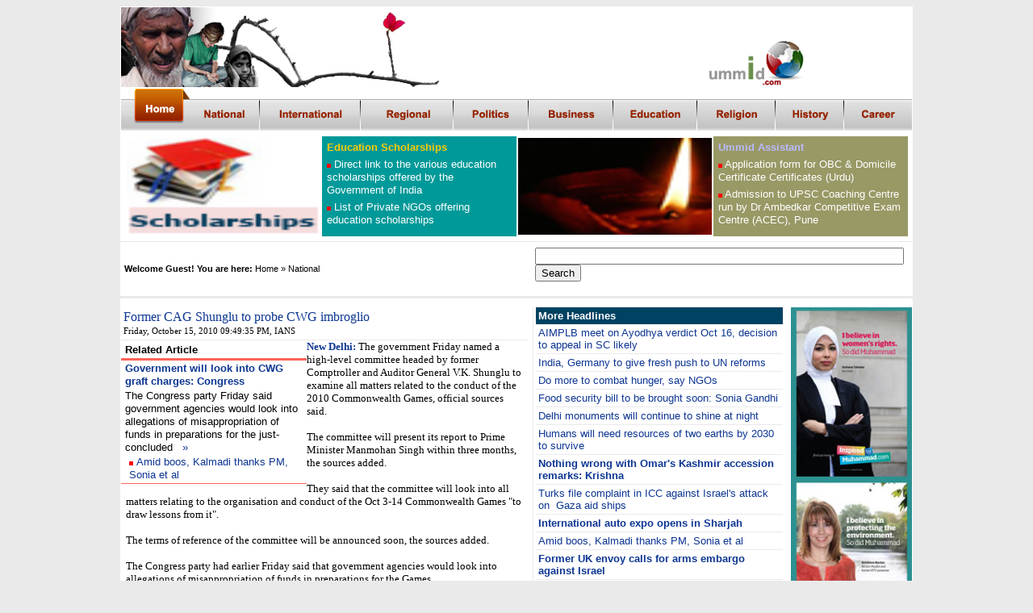

--- FILE ---
content_type: text/html
request_url: https://ummid.com/news/2010/October/15.10.2010/former_cag_to_probe_cwg_imbroglio.htm
body_size: 8929
content:
<html>
<head>
<title>Former CAG Shunglu to probe CWG imbroglio   | ummid.com</title>
<META NAME="Keywords" CONTENT="commonwealth games, corruption in india, corruption in commonwealth games, corruption in cwg, cwg scam" />
<META NAME="Description" CONTENT="Former CAG Shunglu to probe CWG imbroglio" />
<meta name="Author" content="IANS" />
<meta name="GENERATOR" content="Microsoft FrontPage 5.0">
<meta name="ProgId" content="FrontPage.Editor.Document">
<meta http-equiv="Content-Type" content="text/html; charset=windows-1252">
<script type="text/javascript">
var domainroot="www.ummid.com"
function Gsitesearch(curobj){
curobj.q.value="site:"+domainroot+" "+curobj.qfront.value
}
      </script>
</head>

<body bgcolor="#EAEAEA">

<div align="center">
  <center>
  <table border="0" cellspacing="1" style="border-collapse: collapse" bordercolor="#EAEAEA" width="45%" bgcolor="#FFFFFF" height="1">
    <tr>
      <td width="100%" height="99" dir="ltr">
      <p style="margin-top: 0; margin-bottom: 0" align="center">
      <img border="0" src="../../../../images/new_title_ummid.jpg" width="980" height="99"></td>
    </tr>
    <tr>
      <td width="100%" height="52" dir="ltr">
      <a href="../../../../index.htm">
      <img border="0" src="../../../../images/navigation_bar_01.gif" width="88" height="52"></a><a href="govt_to_look_into_cwg_graft_charges.htm"><img border="0" src="../../../../images/navigation_bar_02.gif" width="83" height="52"></a><a href="../14.10.2010/israel_threat_to_two_state_solution.htm"><img border="0" src="../../../../images/navigation_bar_03.gif" width="126" height="52"></a><a href="../14.10.2010/muslims-in_gujarat_drifting_towards_bjp.htm"><img border="0" src="../../../../images/navigation_bar_04.gif" width="114" height="52"></a><a href="../14.10.2010/bihar_elections_no_one_wants_bihars_osama.htm"><img border="0" src="../../../../images/navigation_bar_05.gif" width="94" height="52"></a><a href="ainternational-auto_expo_in_sharjah.htm"><img border="0" src="../../../../images/navigation_bar_06.gif" width="104" height="52"></a><img border="0" src="../../../../images/navigation_bar_07.gif" width="1" height="52"><a href="../14.10.2010/amu_off_campus_centres_approved_by_president.htm"><img border="0" src="../../../../images/navigation_bar_08.gif" width="103" height="52"></a><img border="0" src="../../../../images/navigation_bar_09.gif" width="1" height="52"><a href="../07.10.2010/haj_operation_to_begin_frm_oct_9.htm"><img border="0" src="../../../../images/navigation_bar_10.gif" width="96" height="52"></a><a href="../07.10.2010/tipu_paintings_bidders.htm"><img border="0" src="../../../../images/navigation_bar_11.gif" width="85" height="52"></a><a href="../../September/28.09.2010/application_for_upsc_in_pune.htm"><img border="0" src="../../../../images/navigation_bar_12.gif" width="85" height="52"></a></td>
    </tr>
    <tr>
      <td width="100%" height="4" align="center" dir="ltr">
      <table border="0" cellspacing="1" style="border-collapse: collapse; text-align: center; text-indent: 0; line-height: 100%; margin: 5 0" bordercolor="#111111" width="99%" dir="ltr">
        <tr>
          <td width="25%" dir="ltr">
          <p style="margin: 1" align="center" dir="ltr">
          <img border="0" src="../../../../templates/scholarships.jpg" width="240" height="120"></td>
          <td width="25%" bgcolor="#009999" align="left" valign="top" dir="ltr">
          <p style="margin-left: 5; margin-right: 5; margin-top: 5; margin-bottom: 2" dir="ltr">
            <b><font face="Arial" size="2" color="#FFCC00">Education 
            Scholarships</font></b></p>
          <p style="margin:5; " dir="ltr">
            <img border="0" src="../../../../images/square_link.jpg" width="5" height="5"><font face="Arial" size="2" color="#FFFFFF">
            <a href="http://minorityaffairs.gov.in/newsite/schemes/scholarship.asp" style="text-decoration: none">
            <font color="#FFFFFF">Direct link to the various education scholarships offered by the 
          Government of India</font></a></font></p>
          <p style="margin: 5" dir="ltr">
            <img border="0" src="../../../../images/square_link.jpg" width="5" height="5"><font face="Arial" size="2" color="#FFFFFF">
            <a href="../../../../education/student%20scholarship.htm" style="text-decoration: none">
            <font color="#FFFFFF">List of Private NGOs offering education scholarships</font></a></font></td>
          <td width="25%" dir="ltr">
          <p style="margin: 1" align="center" dir="ltr">
          <img border="0" src="../../../../templates/ummid_assistant.jpg" width="240" height="120"></td>
          <td width="25%" bgcolor="#999966" valign="top" dir="ltr">
          <p style="margin:5; " align="left" dir="ltr">
            <b><font face="Arial" size="2" color="#B9B9FF">Ummid Assistant</font></b></p>
          <p style="margin:5; " align="left" dir="ltr">
            <font color="#FFFFFF">
            <img border="0" src="../../../../images/square_link.jpg" width="5" height="5"></font><font color="#FFFFFF" face="Arial" style="font-size: 10pt">
            <a href="../../../../Downloads/obc_application_form.pdf" style="text-decoration: none">
            <font color="#FFFFFF">Application form for OBC &amp; </font></a></font>
            <a href="../../../../Downloads/domicile_application_form.pdf" style="text-decoration: none">
            <font color="#FFFFFF" face="Arial" style="font-size: 10pt">Domicile 
            Certificate</font></a><font color="#FFFFFF" face="Arial" style="font-size: 10pt">
            <a href="../../../../Downloads/obc_application_form.pdf" style="text-decoration: none">
            <font color="#FFFFFF">Certificates (Urdu)</font></a></font></p>
          <p style="margin:5; " align="left" dir="ltr">
            <img border="0" src="../../../../images/square_link.jpg" width="5" height="5"><font face="Arial" size="2" color="#FFFFFF">
            <a href="../../September/28.09.2010/application_for_upsc_in_pune.htm" style="text-decoration: none">
            <font color="#FFFFFF">Admission to UPSC </font></a></font>
            <a href="../../September/28.09.2010/application_for_upsc_in_pune.htm" style="text-decoration: none">
            <font color="#FFFFFF" face="Arial" size="2">Coaching Centre run by Dr Ambedkar Competitive Exam Centre (ACEC), Pune</font></a></p>
          </td>
        </tr>
      </table>
      </td>
    </tr>
    <tr>
      <td width="100%" height="1" style="border-top:1px solid #EAEAEA; border-bottom:3px solid #EAEAEA; padding-left:4; padding-right:4; padding-top:1; padding-bottom:1" dir="ltr">
      <table border="0" cellspacing="1" style="border-collapse: collapse" width="100%" height="1" dir="ltr">
        <tr>
          <td width="52%" height="1" dir="ltr">
          <p style="margin-top: 0; margin-bottom: 0">
          <b>
          <font face="Arial" style="font-size: 8pt">Welcome Guest! You are 
          here:</font></b><font face="Arial" style="font-size: 8pt">
          <a href="../../../../index.htm" style="text-decoration: none">
          <font color="#000000">Home</font></a>
          <font color="#000000">
              » National</font></font></td>
          <td width="48%" height="1" dir="ltr">
          <form action="http://www.google.com/search" method="get" onSubmit="Gsitesearch(this)" dir="ltr">
<input name="q" type="hidden" size="20"> 
<p align="left" style="margin:5 2; " dir="ltr"> 
<input name="qfront" type="text" style=""40" size="55"> 
<input type="submit" value="Search"></td>
</form></td>
        </tr>
      </table>
      </td>
    </tr>
    <tr>
      <td width="100%" height="1" valign="top" dir="ltr">
      <table border="0" cellpadding="0" cellspacing="0" style="border-collapse: collapse; text-align: center; text-indent: 0; line-height: 100%; margin-left: 0; margin-right: 0; margin-top: 10; margin-bottom: 0" bordercolor="#111111" width="100%" height="436" dir="ltr">
        <tr>
          <td width="52%" valign="top" style="border-left-width: 1; border-right: 1px solid #EAEAEA; border-top-width: 1; border-bottom-width: 1" height="986" dir="ltr">
          <table border="0" cellpadding="0" cellspacing="0" style="border-collapse: collapse; float: left" bordercolor="#111111" width="99%" height="1" dir="ltr">
            <tr>
              <td width="100%" style="border-left-width: 1; border-right-width: 1; border-top-width: 1; border-bottom: 1px solid #EAEAEA" height="1" dir="ltr">
            <p align="left" style="line-height: 150%; margin-left: 3; margin-top: 0; margin-bottom: 0" dir="ltr">
            <a href="turks_in_international_court.htm"><font color="#0D3692">
            <span style="font-family: Arial; font-weight: 700; font-size: 15pt">
            </span></font>
            <font color="#0D3692">
            <span style="font-family: Arial; font-weight: 700; font-size: 15pt">
            </span></font>
            <span style="font-family: Arial; font-weight: 700; font-size: 16pt">
            <a href="former_cag_to_probe_cwg_imbroglio.htm" style="text-decoration: none">
            <font color="#0D3692">Former CAG Shunglu to probe CWG imbroglio</font></a></span></p>
            <font face="Arial" style="font-size: 15pt" color="#0D3692">
            <p class="MsoNormal" style="margin-left: 3; margin-top: 0; margin-bottom: 5">
            <font face="Verdana" color="#000000" style="font-size: 8pt">
            <!--webbot bot="Timestamp" S-Type="EDITED" S-Format="%A, %B %d, %Y %I:%M:%S %p" startspan -->Friday, October 15, 2010 09:49:35 PM<!--webbot bot="Timestamp" i-checksum="58647" endspan -->, 
            IANS</font></font></p>
              </font>
              </td>
            </tr>
            <tr>
              <td width="100%" valign="top" height="274" dir="ltr">
              <table border="0" cellpadding="0" cellspacing="0" style="border-collapse: collapse; float: left; text-align: left; text-indent: 0; line-height: 100%; margin-left: 0; margin-right: 0; margin-top: 2; margin-bottom: 0" bordercolor="#111111" width="230" height="1">
                <tr>
                  <td width="433" style="border-bottom:3px solid #FC6558; " valign="top" height="1">
                  <p style="margin-left:5; margin-right:2; margin-top:2; margin-bottom:2">
                  <b><font face="Arial" size="2">Related Article</font></b></td>
                </tr>
                <tr>
                  <td width="433" style="border-bottom:1px solid #FC6558; ; border-left-width:1; border-right-width:1; border-top-width:1" valign="top" height="1">
            <p style="margin-left: 5; margin-right: 2; margin-top: 2; margin-bottom: 2">
            <font face="Arial" style="font-size: 14pt"></a></font>
            </p>
          <p style="margin-left: 5; margin-right: 2; margin-top: 2; margin-bottom: 2" dir="ltr">
            <font color="#0D3692">
            <span style="font-family: Arial; font-weight: 700; ">
            <a style="text-decoration: none" href="govt_to_look_into_cwg_graft_charges.htm">
            <font color="#0D3692" size="2">Government will look into CWG graft charges: Congress
            </font></a>
            </span></font>
            </p>
          <p style="margin-left: 5; margin-right: 2; margin-top: 2; margin-bottom: 2" dir="ltr">
              <font face="Arial" size="2">The Congress party Friday said 
              government agencies would look into allegations of 
              misappropriation of funds in preparations for the just-concluded&nbsp;&nbsp;
              <a style="text-decoration: none" href="govt_to_look_into_cwg_graft_charges.htm"><font color="#0D3692">
              »</font></a></font><p style="margin-left: 10; margin-right: 2; margin-top: 2; margin-bottom: 2" dir="ltr">
              <b><font face="Arial" size="2" color="#111111">
            <img border="0" src="../../../../images/square_link.jpg" width="5" height="5"> </font></b>
            <font color="#0D3692">
            <span style="font-family: Arial; ">
            <a href="../14.10.2010/amid_boos_kalmadi_thanks_pm.htm" style="text-decoration: none">
            <font color="#0D3692" size="2">Amid boos, Kalmadi thanks PM, Sonia et al</font></a></span></font></td>
                </tr>
                </table>
              <p class="MsoNormal" align="left" style="margin-left: 6; margin-right: 4; margin-top: 0; margin-bottom: 0" dir="ltr">
              <font face="Verdana" size="2"><font color="#0D3692"><b>New Delhi:</b></font> 
              The government Friday named a high-level committee headed by 
              former Comptroller and Auditor General V.K. Shunglu to examine all 
              matters related to the conduct of the 2010 Commonwealth Games, 
              official sources said.<br>
              <br>
              The committee will present its report to Prime Minister Manmohan 
              Singh within three months, the sources added.<br>
              <br>
              They said that the committee will look into all matters relating 
              to the organisation and conduct of the Oct 3-14 Commonwealth Games 
              &quot;to draw lessons from it&quot;.<br>
              <br>
              The terms of reference of the committee will be announced soon, 
              the sources added. <br>
              <br>
              The Congress party had earlier Friday said that government 
              agencies would look into allegations of misappropriation of funds 
              in preparations for the Games.<br>
              <br>
              &nbsp;</font><p class="MsoNormal" align="left" style="margin-left: 6; margin-right: 4; margin-top: 0; margin-bottom: 0" dir="ltr">
              &nbsp;<p class="MsoNormal" align="left" style="margin-left: 6; margin-right: 4; margin-top: 0; margin-bottom: 0" dir="ltr">
              &nbsp;<p class="MsoNormal" align="left" style="margin-left: 6; margin-right: 4; margin-top: 0; margin-bottom: 0">
              &nbsp;</td>
            </tr>
            <tr>
        <td width="53%" bordercolor="#E4E4E4" style="border-bottom:1px solid #EAEAEA; border-left-width: 1; border-right-width: 1; " height="24" dir="ltr">
        <p style="margin:2; " align="left" dir="ltr">
        <font face="Verdana" size="2">&nbsp;<!-- AddThis Button BEGIN -->
<a href="http://www.addthis.com/bookmark.php?v=250" onmouseover="return addthis_open(this, '', '[URL]', '[TITLE]')" onmouseout="addthis_close()" onclick="return addthis_sendto()">
        <img src="http://s7.addthis.com/static/btn/lg-share-en.gif" width="125" height="16" alt="Bookmark and Share" style="border:0px none; "/></a><script type="text/javascript" src="http://s7.addthis.com/js/250/addthis_widget.js?pub=xa-4a1e61d4506e3d42"></script><script type="text/javascript">var addthis_brand = "ummid.com";</script>
<!-- AddThis Button END -->
        </font>
      <b><font face="Verdana" style="font-size: 7pt">
        &nbsp;&nbsp;&nbsp;&nbsp;&nbsp;&nbsp;&nbsp;&nbsp;&nbsp;&nbsp;&nbsp;&nbsp;&nbsp;&nbsp;&nbsp;&nbsp;&nbsp;&nbsp;&nbsp;&nbsp;&nbsp;&nbsp;&nbsp;&nbsp;&nbsp;&nbsp;&nbsp;&nbsp;&nbsp;&nbsp;&nbsp;&nbsp;&nbsp;&nbsp;&nbsp;&nbsp;&nbsp;&nbsp;&nbsp;&nbsp;&nbsp;&nbsp;&nbsp;&nbsp;&nbsp;&nbsp;&nbsp;&nbsp;&nbsp;&nbsp;&nbsp;&nbsp;&nbsp;&nbsp;&nbsp;&nbsp;&nbsp;&nbsp;&nbsp;&nbsp;&nbsp;&nbsp;&nbsp;&nbsp;&nbsp;&nbsp;&nbsp;&nbsp;
        <a href="../../../../index.htm" style="text-decoration: none"><font color="#000000">Home</font></a> | <font color="#000000">
        <a style="text-decoration: none" href="former_cag_to_probe_cwg_imbroglio.htm">
      <font color="#000000">Top of the Page</font></a></font></font></b></td>
            </tr>
            <tr>
              <td width="100%" height="62" dir="ltr">
              <p style="margin: 1" align="left" dir="ltr">
             <font face="Verdana" size="2">
             <a href="http://www.islamhouse.com">
             <img border="0" src="../../../../images/big.gif" width="468" height="60"></a></font></td>
            </tr>
            <tr>
              <td width="100%" style="border-left-width: 1; border-right-width: 1; border-top-width: 1; border-bottom: 1px solid #EAEAEA" height="31" dir="ltr">
              <p style="margin: 5" dir="ltr">
      <b>
        <font color="#000000" size="2" face="Verdana">
              <img border="0" src="../../../../images/comments.gif" width="17" height="17"> </font>
      <font color="#99CC00" style="font-size: 8pt" face="Verdana">Comment on this article</font></b></td>
            </tr>
            <tr>
              <td width="100%" height="23" dir="ltr">
<table cellSpacing="2" width="452" align="center" border="0" cellPadding="2" dir="ltr" height="170">
<tr>
<td width="453" style="font-family: arial,sans-serif" dir="ltr" height="22"><b>
<font face="Verdana" style="font-size: 8pt">Name: </font></b>
</td>
<td width="312" style="font-family: arial,sans-serif" dir="ltr" height="22"><font face="Verdana">
<span style="font-size: 8pt"><input type="text" name="n1" size="25"></span><font style="font-size: 8pt">
</font></font>
</td>
</tr>
<tr>
<td width="453" style="font-family: arial,sans-serif" dir="ltr" height="22"><b>
<font face="Verdana" style="font-size: 8pt">E-mail Address: </font></b>
</td>
<td width="312" style="font-family: arial,sans-serif" dir="ltr" height="22" valign="top"><font face="Verdana">
<span style="font-size: 8pt"><input type="text"  name="d" size="25"></span><font style="font-size: 8pt">
</font></font>
</td>
</tr>
<tr>
<td colSpan="3" width="719" style="font-family: arial,sans-serif" dir="ltr" height="15"><b>
<font face="Verdana" style="font-size: 8pt">Write here...</font></b></td>		</tr><tr>
<td colSpan="3" width="719" style="font-family: arial,sans-serif" dir="ltr" height="55">
<font face="Verdana">
<textarea rows=8 cols=40 name=co></textarea><font size="2"> </font></font>
</td>
				</tr>
				<tr>
<td align="left" colSpan="2" width="482" style="font-family: arial,sans-serif" dir="ltr" height="26">
<font face="Verdana"><input type="submit" value="Submit"></font></td>
<td width="267" style="font-family: arial,sans-serif" dir="ltr" height="26"></td>
</tr>
</table>

              </td>
            </tr>
            <tr>
              <td width="100%" height="1" dir="ltr">

              </td>
            </tr>
            <tr>
              <td width="100%" height="16" dir="ltr" style="border-top: 3px solid #EAEAEA; border-bottom: 3px solid #EAEAEA">
<p style="margin: 5 1" align="center">
              <a href="scotland_cheif_on_delhi_cwg.htm">
              <img border="0" src="../../September/29.09.2010/cwg-banner-link.jpg" width="500" height="100"></a></td>
            </tr>
            <tr>
              <td width="100%" height="1" dir="ltr">

              </td>
            </tr>
            <tr>
              <td width="100%" height="12" dir="ltr" style="border-left-width: 1; border-right-width: 1; border-top-width: 1; border-bottom: 1px solid #FC6558; ">
<p style="margin-left: 5; margin-right: 2; margin-top: 2; margin-bottom: 2">
              <b><font face="Arial" size="2" color="#111111">
            <img border="0" src="../../../../images/square_link.jpg" width="5" height="5"> News Pick</font></b></td>
            </tr>
            <tr>
              <td width="100%" height="1" dir="ltr" style="border-left-width: 1; border-right-width: 1; border-top-width: 1">
<table border="0" cellpadding="0" cellspacing="0" style="border-collapse: collapse; text-align: left; text-indent: 0; line-height: 100%; margin-left: 2; margin-right: 5; margin-top: 5; margin-bottom: 0" bordercolor="#111111" width="99%" align="left" height="1">
  <tr>
                  <td width="33%" valign="top" style="border-bottom:1px solid #EAEAEA; border-right:1px solid #EAEAEA; border-left-width: 1; border-top-width: 1; " bordercolor="#EAEAEA" height="1">
            <p style="margin-left: 5; margin-right: 2; margin-top: 2; margin-bottom: 2">
            <font color="#0D3692">
            <span style="font-family: Arial; font-weight: 700; ">
            <a href="../14.10.2010/israel_threat_to_two_state_solution.htm" style="text-decoration: none">
            <font color="#0D3692" size="2">Former UK envoy calls for arms embargo against Israel</font></a></span></font></p>
            <p style="margin-left: 5; margin-right: 2; margin-top: 2; margin-bottom: 2">
              <font face="Arial" size="2">Former British ambassador Lord Wright Thursday called for an EU 
              arms embargo to be imposed against Israel, warning that its 
              refusal to freeze illegal settlement activities is “genuine 
              threat” to peace. “This <font color="#0D3692">&nbsp;</font><a style="text-decoration: none" href="../14.10.2010/israel_threat_to_two_state_solution.htm"><font color="#0D3692">»</font></a></font></td>
                  <td width="34%" valign="top" style="border-left:1px solid #EAEAEA; border-bottom:1px solid #EAEAEA; border-right-width: 1; border-top-width: 1" bordercolor="#EAEAEA" height="1">
          <p style="margin-left: 5; margin-right: 2; margin-top: 2; margin-bottom: 2"><font color="#0D3692">
            <span style="font-family: Arial; font-weight: 700; ">
            <a href="krishna_on_omar_kashmir_remarks.htm" style="text-decoration: none">
            <font color="#0D3692" size="2">Nothing wrong with Omar's Kashmir accession 
            remarks: Krishna</font></a></span></font><font face="Arial" size="2"></a></font></p>
          <p style="margin-left: 5; margin-right: 2; margin-top: 2; margin-bottom: 2" dir="ltr" align="left">
              <font face="Arial" size="2">External Affairs Minister S.M. Krishna 
          Friday said he found &quot;nothing objectionable&quot; in Jammu and Kashmir 
          Chief Minister Omar Abdullah's remark that the state had acceded to 
          and not merged with the&nbsp;&nbsp;
          <a style="text-decoration: none" href="krishna_on_omar_kashmir_remarks.htm"><font color="#0D3692">»</font></a></font></td>
                  </tr>
  <tr>
                  <td width="33%" valign="top" style="border-left:1px solid #EAEAEA; border-top:1px solid #EAEAEA; border-right:1px solid #EAEAEA; border-bottom-width: 1" bordercolor="#EAEAEA" height="1">
          <p style="margin-left: 5; margin-right: 2; margin-top: 2; margin-bottom: 2">
            <font color="#0D3692">
            <span style="font-family: Arial; font-weight: 700; ">
            <a style="text-decoration: none" href="../14.10.2010/yound_muslims_plan_own_law_board.htm">
          <font color="#0D3692" size="2">Young Muslims in India plan own Personal Law Board</font></a></span></font></p>
          <p style="margin-left: 5; margin-right: 2; margin-top: 2; margin-bottom: 2" dir="ltr" align="left">
          <font face="Arial" size="2">Challenging the self-allotting authority of the All India Muslim 
              Personal Law Board (AIMPLB) and disappointed by the way it 
              functions, some Delhi based lawyers, activists, journalists, 
              Madrasa alumni&nbsp;&nbsp;
          <a style="text-decoration: none" href="../14.10.2010/yound_muslims_plan_own_law_board.htm"><font color="#0D3692">»</font></a></font></td>
                  <td width="34%" valign="top" height="1" style="border-top:1px solid #EAEAEA; border-left:1px solid #EAEAEA; border-bottom:1px dotted #EAEAEA; border-right-width:1">
          <p style="margin-left: 5; margin-right: 2; margin-top: 2; margin-bottom: 2">
            <font color="#0D3692">
            <span style="font-family: Arial; font-weight: 700; ">
            <a style="text-decoration: none" href="../14.10.2010/amu_off_campus_centres_approved_by_president.htm">
            <font color="#0D3692" size="2">AMU off campus centers get President approval</font></a></span></font></p>
          <p style="margin-left: 5; margin-right: 2; margin-top: 2; margin-bottom: 2" dir="ltr" align="left">
              <font face="Arial" size="2">The Aligarh Muslim University Vice Chancellor, Prof. P. K. Abdul 
              Azis while addressing a press conference expressed happiness as it 
              is a moment of exultation for the entire AMU community as the 
              Visitor of Aligarh Muslim&nbsp;&nbsp;
          <a style="text-decoration: none" href="../14.10.2010/amu_off_campus_centres_approved_by_president.htm"><font color="#0D3692">»</font></a></font></td>
                  </tr>
  <tr>
                  <td width="33%" valign="top" style="border-bottom:1px solid #EAEAEA; border-top:1px solid #EAEAEA; border-right:1px solid #EAEAEA; " bordercolor="#EAEAEA" height="1">
            <p style="margin-left: 5; margin-right: 2; margin-top: 2; margin-bottom: 2">
            <font color="#0D3692">
            <span style="font-family: Arial; font-weight: 700; ">
            <a href="human_needs_resources_of_two_earths-by_2030.htm" style="text-decoration: none">
            <font color="#0D3692" size="2">Humans will need resources of two earths by 
            2030 to survive</font></a></span></font><font face="Arial" size="2"></a></font></p>
            <p style="margin-left: 5; margin-right: 2; margin-top: 2; margin-bottom: 2">
              <font face="Arial" size="2">Human demands on natural resources 
              have doubled in under 50 years and are now outstripping what the 
              planet can provide. Consequently, at current rates of consumption 
              of resources, humankind will&nbsp;
              <a style="text-decoration: none" href="human_needs_resources_of_two_earths-by_2030.htm"><font color="#0D3692">»</font></a></font></p>
                  </td>
                  <td width="34%" valign="top" height="1" style="border-top:1px solid #EAEAEA; border-left:1px solid #EAEAEA; border-bottom:1px solid #EAEAEA; border-right-width:1">
            <p style="margin-left: 5; margin-right: 2; margin-top: 2; margin-bottom: 2">
            <font color="#0D3692">
            <span style="font-family: Arial; font-weight: 700; ">
            <a href="../14.10.2010/bihar_elections_no_one_wants_bihars_osama.htm" style="text-decoration: none">
            <font color="#0D3692" size="2">No one wants Bihar's 'Osama' this time</font></a></span></font></p>
            <p style="margin-left: 5; margin-right: 2; margin-top: 2; margin-bottom: 2">
              <font face="Arial" size="2">Meraj Khalid Noor, a young businessman who campaigned in the 2005 
              assembly polls and was dubbed Bihar's Osama bin Laden due to his 
              uncanny resemblance to the Al Qaeda chief, finds himself unwanted 
              by&nbsp;&nbsp;
              <a style="text-decoration: none" href="../14.10.2010/bihar_elections_no_one_wants_bihars_osama.htm"><font color="#0D3692">»</font></a></font></p>
                  </td>
  </tr>
  </table>

              </td>
            </tr>
            <tr>
              <td width="100%" height="12" dir="ltr" style="border-left-width: 1; border-right-width: 1; border-top-width: 1">
<p style="margin-top: 0; margin-bottom: 0">

              </td>
            </tr>
            </table>
          </td>
          <td width="32%" valign="top" height="986" dir="ltr">
          <table border="0" cellpadding="0" cellspacing="0" style="border-collapse: collapse; float: right" bordercolor="#111111" width="98%" height="1" dir="ltr">
            <tr>
              <td width="100%" bgcolor="#FFFFFF" height="1" dir="ltr">
          <table border="0" cellpadding="0" cellspacing="0" style="border-collapse: collapse" bordercolor="#111111" width="99%" height="1" dir="ltr">
            <tr>
              <td width="100%" bgcolor="#004262" height="1" dir="ltr">
              <p style="margin: 3; " dir="ltr">
              <b><font face="Arial" size="2" color="#FFFFFF">More Headlines</font></b></td>
            </tr>
            <tr>
              <td width="100%" style="border-bottom:1px solid #EAEAEA; border-left-width: 1; border-right-width: 1; border-top-width: 1; " bordercolor="#EAEAEA" bordercolorlight="#EAEAEA" bordercolordark="#EAEAEA" height="1">
              <p style="margin:3; ">
            <font color="#0D3692" size="2">
            <span style="font-family: Arial; ">
              <a href="personal_law_board_meeting_tomorrow.htm" style="text-decoration: none">
              <font color="#0D3692">AIMPLB meet on Ayodhya verdict Oct 16, decision to appeal in SC 
            likely</font></a></span></font></td>
            </tr>
            <tr>
              <td width="100%" style="border-bottom:1px solid #EAEAEA; border-left-width: 1; border-right-width: 1; border-top-width: 1; " bordercolor="#EAEAEA" bordercolorlight="#EAEAEA" bordercolordark="#EAEAEA" height="1">
              <p style="margin:3; "><font color="#0D3692">
            <span style="font-family: Arial; ">
            <a style="text-decoration: none" href="india_germany_to_discuss_un_reforms_terror.htm">
            <font color="#0D3692" size="2">India, Germany to give fresh push to UN 
            reforms</font></a></span></font></td>
            </tr>
            <tr>
              <td width="100%" style="border-bottom:1px solid #EAEAEA; border-left-width: 1; border-right-width: 1; border-top-width: 1; " bordercolor="#EAEAEA" bordercolorlight="#EAEAEA" bordercolordark="#EAEAEA" height="1">
              <p style="margin:3; ">
            <font color="#0D3692">
            <span style="font-family: Arial; ">
            <a href="do_more_to_combat_hunger_says_ngo.htm" style="text-decoration: none">
            <font color="#0D3692" size="2">Do more to combat hunger, say NGOs</font></a></span></font></a></td>
            </tr>
            <tr>
              <td width="100%" style="border-bottom:1px solid #EAEAEA; border-left-width: 1; border-right-width: 1; border-top-width: 1; " bordercolor="#EAEAEA" bordercolorlight="#EAEAEA" bordercolordark="#EAEAEA" height="1">
              <p style="margin:3; "><font color="#0D3692">
            <span style="font-family: Arial; ">
            <a href="sonia_gandhi_on_food_security_bill.htm" style="text-decoration: none">
            <font color="#0D3692" size="2">Food security bill to be brought soon: Sonia 
            Gandhi</font></a></span></font></td>
            </tr>
            <tr>
              <td width="100%" style="border-bottom:1px solid #EAEAEA; border-left-width: 1; border-right-width: 1; border-top-width: 1; " bordercolor="#EAEAEA" bordercolorlight="#EAEAEA" bordercolordark="#EAEAEA" height="1">
              <p style="margin:3; ">
            <font color="#0D3692">
            <span style="font-family: Arial; ">
            <a href="delhi_monuments_will_continue_to_shine.htm" style="text-decoration: none">
            <font color="#0D3692" size="2">Delhi monuments will continue to shine at 
            night</font></a></span></font><font size="2" face="Arial"></a></font></td>
            </tr>
            <tr>
              <td width="100%" style="border-bottom:1px solid #EAEAEA; border-left-width: 1; border-right-width: 1; border-top-width: 1; " bordercolor="#EAEAEA" bordercolorlight="#EAEAEA" bordercolordark="#EAEAEA" height="1">
              <p style="margin:3; ">
            <font color="#0D3692">
            <span style="font-family: Arial; ">
            <a href="human_needs_resources_of_two_earths-by_2030.htm" style="text-decoration: none">
            <font color="#0D3692" size="2">Humans will need resources of two earths by 
            2030 to survive</font></a></span></font><font size="2"></a></font></td>
            </tr>
            <tr>
              <td width="100%" style="border-bottom:1px solid #EAEAEA; border-left-width: 1; border-right-width: 1; border-top-width: 1; " bordercolor="#EAEAEA" bordercolorlight="#EAEAEA" bordercolordark="#EAEAEA" height="1">
              <p style="margin: 3"><font color="#0D3692">
            <span style="font-family: Arial; font-weight: 700; ">
            <a href="krishna_on_omar_kashmir_remarks.htm" style="text-decoration: none">
            <font color="#0D3692" size="2">Nothing wrong with Omar's Kashmir accession 
            remarks: Krishna</font></a></span></font><font size="2" face="Arial"></a></font></td>
            </tr>
            <tr>
              <td width="100%" style="border-bottom:1px solid #EAEAEA; border-left-width: 1; border-right-width: 1; border-top-width: 1; " bordercolor="#EAEAEA" bordercolorlight="#EAEAEA" bordercolordark="#EAEAEA" height="1">
              <p style="margin: 3">
            <font color="#0D3692">
            <span style="font-family: Arial; ">
              <a href="turks_in_international_court.htm" style="text-decoration: none">
              <font color="#0D3692" size="2">Turks file complaint in ICC against Israel's 
            attack on&nbsp; Gaza aid ships</font></a></span></td>
            </tr>
            <tr>
              <td width="100%" style="border-bottom:1px solid #EAEAEA; border-left-width: 1; border-right-width: 1; border-top-width: 1; " bordercolor="#EAEAEA" bordercolorlight="#EAEAEA" bordercolordark="#EAEAEA" height="1">
              <p style="margin: 3">
            <font color="#0D3692">
            <span style="font-family: Arial; font-weight: 700; ">
            <a href="ainternational-auto_expo_in_sharjah.htm" style="text-decoration: none">
            <font color="#0D3692" size="2">International auto expo opens in Sharjah</font></a></span></font></td>
            </tr>
            <tr>
              <td width="100%" style="border-bottom:1px solid #EAEAEA; border-left-width: 1; border-right-width: 1; border-top-width: 1; " bordercolor="#EAEAEA" bordercolorlight="#EAEAEA" bordercolordark="#EAEAEA" height="1">
              <p style="margin: 3">
            <font color="#0D3692">
            <span style="font-family: Arial; ">
            <a href="../14.10.2010/amid_boos_kalmadi_thanks_pm.htm" style="text-decoration: none">
            <font color="#0D3692" size="2">Amid boos, Kalmadi thanks PM, Sonia et al</font></a></span></font></td>
            </tr>
            <tr>
              <td width="100%" style="border-bottom:1px solid #EAEAEA; border-left-width: 1; border-right-width: 1; border-top-width: 1; " bordercolor="#EAEAEA" bordercolorlight="#EAEAEA" bordercolordark="#EAEAEA" height="1">
              <p style="margin: 3">
            <font color="#0D3692">
            <span style="font-family: Arial; ">
              <a href="../14.10.2010/israel_threat_to_two_state_solution.htm" style="text-decoration: none; font-weight: 700">
              <font color="#0D3692" size="2">Former UK envoy calls for arms embargo against Israel</font></a></span></font></td>
            </tr>
            <tr>
              <td width="100%" style="border-bottom:1px solid #EAEAEA; border-left-width: 1; border-right-width: 1; border-top-width: 1; " bordercolor="#EAEAEA" bordercolorlight="#EAEAEA" bordercolordark="#EAEAEA" height="1">
              <p style="margin: 3">
            <font color="#0D3692">
            <span style="font-family: Arial; ">
            <a href="../14.10.2010/gulberg_society_witness_plea_rejected.htm" style="text-decoration: none">
            <font color="#0D3692" size="2">Gulberg society massacre witnesses' plea 
            rejected</font></a></span></font></td>
            </tr>
            <tr>
              <td width="100%" style="border-bottom:1px solid #EAEAEA; border-left-width: 1; border-right-width: 1; border-top-width: 1; " bordercolor="#EAEAEA" bordercolorlight="#EAEAEA" bordercolordark="#EAEAEA" height="1">
              <p style="margin: 3">
            <font color="#0D3692">
            <span style="font-family: Arial; ">
            <a style="text-decoration: none; " href="../14.10.2010/amu_off_campus_centres_approved_by_president.htm">
            <font color="#0D3692" size="2">AMU off campus centers get President approval</font></a></span></font></td>
            </tr>
            </table>
              </td>
            </tr>
            <tr>
              <td width="100%" bgcolor="#FFFFFF" height="1" dir="ltr">
              <p style="margin: 2" dir="ltr">&nbsp;</td>
            </tr>
            <tr>
              <td width="100%" bgcolor="#FFFFFF" style="border-bottom: 1px solid #FC6558; ; border-left-width:1; border-right-width:1; border-top-width:1" height="1" valign="top" dir="ltr">
              <p style="margin: 3" dir="ltr">
              <b><font face="Arial" size="2" color="#111111">
            <img border="0" src="../../../../images/square_link.jpg" width="5" height="5"> Top 
              Stories</font></b></td>
            </tr>
            <tr>
              <td width="100%" bgcolor="#FFFFFF" style="border-left-width: 1; border-right-width: 1; border-top-width: 1; border-bottom: 1px solid #EAEAEA" height="1" valign="top" dir="ltr">
            <p style="margin-left: 5; margin-right: 2; margin-top: 2; margin-bottom: 2">
            </p>
            <p style="margin-left: 5; margin-right: 2; margin-top: 2; margin-bottom: 2">
            </p>
            <p style="margin-left: 5; margin-right: 2; margin-top: 2; margin-bottom: 2">
            <font face="Arial" style="font-size: 14pt"></a></font>
            <img border="0" src="../14.10.2010/pm_at-cwg-link.jpg" align="right" hspace="2" vspace="1" width="90" height="80"></p>
            <p style="margin-left: 5; margin-right: 2; margin-top: 2; margin-bottom: 2">
            <font face="Arial" style="font-size: 14pt"></a></font>
            <font color="#0D3692">
            <span style="font-family: Arial; font-weight: 700">
            <a style="text-decoration: none" href="india_makes_statement_as_cwg_comes-close.htm">
            <font color="#0D3692" size="2">India makes a statement as Games draw 
            to memorable close</font></a></span></font></p>
              <p class="MsoNormal" style="margin-left: 6; margin-right: 4; margin-top: 0; margin-bottom: 0">
              <font face="Arial" size="2">As laser lights danced in the sky and 
              the best of Bollywood and Indi-pop music brought the crowds&nbsp;
              <a style="text-decoration: none" href="india_makes_statement_as_cwg_comes-close.htm"><font color="#0D3692">»</font></a></font></p>
              <p class="MsoNormal" style="margin-left: 10; margin-right: 2; margin-top: 2; margin-bottom: 2">
            <font face="Arial" color="#0D3692" size="2">
            <img border="0" src="../../../../images/square_link.jpg" width="5" height="5"> </font>
            <font color="#0D3692">
            <span style="font-family: Arial; ">
            <a href="../14.10.2010/laser_show_at_cwg_closure.htm" style="text-decoration: none">
            <font color="#0D3692" size="2">Spectacular laser show illuminates CWG closure</font></a></span></font></p>
              <p style="margin-left: 10; margin-right: 2; margin-top: 2; margin-bottom: 2" dir="ltr">
            <font face="Arial" color="#0D3692" size="2">
            <img border="0" src="../../../../images/square_link.jpg" width="5" height="5"> </font>
            <font color="#0D3692">
            <span style="font-family: Arial; ">
            <a href="../14.10.2010/india_pushes_england_to_third_position_cwg.htm" style="text-decoration: none">
            <font color="#0D3692" size="2">India bests England to second place, ends 
            Games with many firsts</font></a></span></font></p>
              <p style="margin-left: 10; margin-right: 2; margin-top: 2; margin-bottom: 2" dir="ltr">
            <font face="Arial" color="#0D3692" size="2">
            <img border="0" src="../../../../images/square_link.jpg" width="5" height="5"> </font>
            <font color="#0D3692">
            <span style="font-family: Arial; ">
            <a href="../14.10.2010/martial_art_at_cwg_closing_ceremony.htm" style="text-decoration: none">
            <font color="#0D3692" size="2">Martial artists mark thundering start to Games 
            closure</font></a></span></font></p>
                  </td>
            </tr>
            <tr>
              <td width="100%" bgcolor="#FFFFFF" height="15" dir="ltr">
              &nbsp;</td>
            </tr>
            <tr>
              <td width="100%" bgcolor="#FFFFFF" height="15" dir="ltr">
      <table border="0" cellpadding="0" cellspacing="0" style="border-collapse: collapse" bordercolor="#111111" width="99%" height="133">
        <tr>
          <td width="25%" bgcolor="#EAEAEA" height="20">
          <p style="margin: 2">
                    <b><font face="Arial" size="2">Picture of the Day</font></b></td>
        </tr>
        <tr>
          <td width="25%" bgcolor="#EAEAEA" height="94">
          <p style="margin: 5" align="center">
                    <img border="0" src="../../../../picture_of_the_day/artists_performing_during_cwg_closing_cer.jpg" width="300" height="213"></td>
        </tr>
        <tr>
          <td width="25%" bgcolor="#EAEAEA" height="19" valign="top">
                    <p class="MsoNormal" style="margin-left:5; margin-right:2; margin-top:2; margin-bottom:2" dir="ltr">
                    <font face="Arial" size="2">Artists performing, at the 
                    closing ceremony of XIX Commonwealth Games-2010 Delhi, at 
                    Jawaharlal Nehru Stadium, in New Delhi on October 14, 2010.</font><p style="margin: 3" align="right">
                    <font face="Arial" style="font-size: 8pt">(<b>Photo: </b>
                    Debatosh Sengupta)</font></td>
        </tr>
      </table>
              </td>
            </tr>
            <tr>
              <td width="100%" bgcolor="#FFFFFF" height="15" dir="ltr">
              &nbsp;</td>
            </tr>
            <tr>
              <td width="100%" bgcolor="#FFFFFF" style="border-bottom: 1px solid #FC6558; ; border-left-width:1; border-right-width:1; border-top-width:1" height="1" dir="ltr">
              <p style="margin: 3" dir="ltr">
              <b><font face="Arial" size="2" color="#111111">
            <img border="0" src="../../../../images/square_link.jpg" width="5" height="5">&nbsp; Most 
              Read</font></b></td>
            </tr>
            <tr>
              <td width="100%" bgcolor="#FFFFFF" style="border-left-width: 1; border-right-width: 1; border-top-width: 1; border-bottom: 1px solid #EAEAEA" height="1" valign="top" dir="ltr">
          <p style="margin-left: 5; margin-right: 2; margin-top: 2; margin-bottom: 2">
            <font color="#0D3692">
            <span style="font-family: Arial; font-weight: 700; ">
            <a style="text-decoration: none" href="personal_law_board_meeting_tomorrow.htm">
            <font color="#0D3692" size="2">AIMPLB meet on Ayodhya verdict Oct 16, decision to appeal in SC 
            likely</font></a></span></font><font face="Arial" size="2"></a></font></p>
          <p style="margin-left: 5; margin-right: 2; margin-top: 2; margin-bottom: 2" dir="ltr" align="left">
              <font face="Arial" size="2">Executive committee of the All India Muslim Personal Law Board (AIMPLB) 
              is meeting October 16 in Lucknow to deliberate on the 
              recommendations of its legal committee to approach the Supreme 
              Court against the  &nbsp;&nbsp;
              <a style="text-decoration: none" href="personal_law_board_meeting_tomorrow.htm"><font color="#0D3692">»</font></a></font></td>
            </tr>
            <tr>
              <td width="100%" bgcolor="#FFFFFF" style="border-left-width: 1; border-right-width: 1; border-top-width: 1; border-bottom: 1px solid #EAEAEA" height="1" valign="top" dir="ltr">
            <p style="margin-left: 5; margin-right: 2; margin-top: 2; margin-bottom: 2">
            <span style="font-family: Arial; font-weight: 700; ">
            <font color="#0D3692">
            <a href="amu_to_remember_sir_syyad.htm" style="text-decoration: none">
            <font size="2" color="#0D3692">Sir Syed Day: AMU to pay tribute to the founder on Oct 17</font></a></font><font size="2"></a></font></span></p>
            <p style="margin-left: 5; margin-right: 2; margin-top: 2; margin-bottom: 2">
              <font face="Arial" size="2">Sir Syed Day will be celebrated with traditional zeal 
              on October 17, 2010 at the Aligarh Muslim University. It was 
              decided in a consultative meeting with the Provosts, Deans of 
              faculties, Principals of the colleges and Member-in-Charges. The 
              meeting was presided over by&nbsp;&nbsp;
              <a style="text-decoration: none" href="amu_to_remember_sir_syyad.htm"><font color="#0D3692">»</font></a></font></p>
                  </td>
            </tr>
            <tr>
              <td width="100%" bgcolor="#FFFFFF" style="border-left-width: 1; border-right-width: 1; border-top-width: 1; " height="3" valign="top" dir="ltr">
            &nbsp;</td>
            </tr>
            <tr>
              <td width="100%" bgcolor="#FFFFFF" style="border-left-width: 1; border-right-width: 1; border-top-width: 1; " height="3" valign="top" dir="ltr">
      &nbsp;</td>
            </tr>
            </table>
          </td>
          <td width="16%" valign="top" height="986" dir="ltr">
          <table border="0" cellpadding="0" cellspacing="0" style="border-collapse: collapse; float: right" bordercolor="#111111" width="96%" dir="ltr">
            <tr>
              <td width="100%" dir="ltr">
              <p style="margin-top: 0; margin-bottom: 0" dir="ltr">
              <a href="http://www.inspiredbymuhammad.com">
              <img border="0" src="../../August/31.08.2010/vertical_banner_1.jpg" width="150" height="428"></a></td>
            </tr>
            <tr>
              <td width="100%" valign="top" dir="ltr">&nbsp;</td>
            </tr>
          </table>
          </td>
        </tr>
        <tr>
          <td width="52%" height="15" dir="ltr"></td>
        </tr>
      </table>
      </td>
    </tr>
    <tr>
      <td width="100%" height="1">
      &nbsp;</td>
    </tr>
    <tr>
      <td width="100%" height="19">&nbsp;</td>
    </tr>
    <tr>
      <td width="980" bgcolor="#FFFFFF" height="19">
      &nbsp;</td>
    </tr>
    <tr>
      <td width="980" bgcolor="#FFFFFF" height="1" style="border-bottom:3px solid #EAEAEA; " bordercolor="#EAEAEA">
      <p style="margin-top: 2; margin-bottom: 1; margin-left:1; margin-right:10" align="right">
      <font face="Arial" style="font-size: 8pt; font-weight: 700">
      <a style="text-decoration: none" href="../../../../Syndications/ummid.xml">
      <font color="#333333">RSS</font></a><font color="#333333"> </font>&nbsp;|&nbsp;
      <a href="../../../../misc/contact.htm" style="text-decoration: none">
      <font color="#333333">Contact us</font></a></font></td>
    </tr>
    <tr>
      <td width="100%" height="19">
      <table border="0" cellpadding="0" cellspacing="0" style="border-collapse: collapse" bordercolor="#111111" width="100%" height="1">
        <tr>
          <td width="100%" height="1" style="border-bottom:1px solid #EAEAEA; border-left-width: 1; border-right-width: 1; border-top-width: 1; " bordercolor="#EAEAEA">
          <p style="margin: 1; " align="left">
          <img border="0" src="../../../../images/ummid_logo.jpg" width="124" height="73"><font style="font-size: 25pt" face="Times New Roman" color="#D3D3D3">| </font>
          <font face="Arial" style="font-size: 10pt; font-weight: 700" color="#333333">
          Quick links</font><p style="margin-top: 0; margin-bottom: 0"></td>
          <tr>
          <td width="103%" height="21">
          <p style="margin: 2">
          <table border="0" cellpadding="0" cellspacing="0" style="border-collapse: collapse" bordercolor="#111111" width="100%" height="1">
            <tr>
              <td width="31%" height="1" colspan="3"></td>
              <td width="69%" height="1" colspan="3"><form action="http://www.google.com/search" method="get" onSubmit="Gsitesearch(this)">
<input name="q" type="hidden" size="20"> 
<p align="left" style="margin:5 2; "> 
<input name="qfront" type="text" style=""40" size="55"> 
<input type="submit" value="Search"></td>
</form></td>
            </tr>
            <tr>
              <td width="20%" height="19">
              <p style="margin-left: 5; margin-right: 2; margin-top: 2; margin-bottom: 2">
              <b><font face="Arial" size="2" color="#FF0000">News</font></b></td>
              <td width="20%" height="19">&nbsp;</td>
              <td width="20%" colspan="2" height="19">
              <p style="MARGIN: 2px 2px 2px 5px"><b>
              <font color="#ff0000" size="2" face="Arial">Subscribe to</font></b></td>
              <td width="20%" height="19">
              <p style="MARGIN: 2px 2px 2px 5px"><b>
              <font color="#ff0000" size="2" face="Arial">Ummid Assistant</font></b></td>
              <td width="20%" height="19">&nbsp;</td>
            </tr>
            <tr>
              <td width="20%" height="18">
              <p style="margin-left: 5; margin-right: 2; margin-top: 2; margin-bottom: 2">
              <font face="Arial" size="2" color="#4E4E4E">
              <a style="text-decoration: none" href="games_over_now_time_for_govt_to_work.htm">
              <font color="#333333">National</font></a></font></td>
              <td width="20%" height="18">
              <p style="margin-left: 5; margin-right: 2; margin-top: 2; margin-bottom: 2">
              <font face="Arial" size="2" color="#4E4E4E">
              <a style="text-decoration: none" href="../07.10.2010/haj_operation_to_begin_frm_oct_9.htm">
              <font color="#333333">Religion</font></a></font></td>
              <td width="20%" colspan="2" height="18">
              <p style="MARGIN: 2px 2px 2px 5px">
              <font color="#4E4E4E" size="2" face="Arial">
              <a style="text-decoration: none" href="../../../../Syndications/ummid.xml">
              <font color="#333333">RSS</font></a></font></td>
              <td width="20%" height="18">
              <p style="MARGIN: 2px 2px 2px 5px">
              <font color="#333333" size="2" face="Arial">
              <a href="../../../../education/student%20scholarship.htm" style="text-decoration: none">
              <font color="#333333">Scholarships</font></a></font></td>
              <td width="20%" height="18">
              <p style="MARGIN: 2px 2px 2px 5px">
              <font color="#333333" size="2" face="Arial">
              <a href="../../../../misc/about.htm" style="text-decoration: none">
              <font color="#333333">About us</font></a></font></td>
            </tr>
            <tr>
              <td width="20%" height="19">
              <p style="margin-left: 5; margin-right: 2; margin-top: 2; margin-bottom: 2">
              <font face="Arial" size="2" color="#4E4E4E">
              <a style="text-decoration: none" href="../14.10.2010/israel_threat_to_two_state_solution.htm">
              <font color="#333333">International</font></a></font></td>
              <td width="20%" height="19">
              <p style="margin-left: 5; margin-right: 2; margin-top: 2; margin-bottom: 2">
              <font size="2" face="Arial">
              <a style="text-decoration: none" href="../../September/28.09.2010/srk_symobl_of_unity.htm">
              <font color="#333333">Culture</font></a></font></td>
              <td width="20%" colspan="2" height="19">
              <p style="margin-left: 5; margin-right: 2; margin-top: 2; margin-bottom: 2">
              <font face="Arial" size="2" color="#4E4E4E">
              <a href="http://www.twitter.com/ummid" style="text-decoration: none">
              <font color="#333333">Twitter</font></a></font></td>
              <td width="20%" height="19">
              <p style="margin-left: 5; margin-right: 2; margin-top: 2; margin-bottom: 2">
              <font color="#333333" size="2" face="Arial">
              <a href="http://minorityaffairs.gov.in/newsite/schemes/scholarship.asp" style="text-decoration: none">
              <font color="#000000">Government Schemes</font></a></font></td>
              <td width="20%" height="19">
              <p style="MARGIN: 2px 2px 2px 5px">
              <font color="#333333" size="2" face="Arial">
              <a href="../../../../misc/feedback.html" style="text-decoration: none">
              <font color="#333333">Feedback</font></a></font></td>
            </tr>
            <tr>
              <td width="20%" height="19">
              <p style="margin-left: 5; margin-right: 2; margin-top: 2; margin-bottom: 2">
              <font face="Arial" size="2" color="#4E4E4E">
              <a style="text-decoration: none" href="../14.10.2010/muslims-in_gujarat_drifting_towards_bjp.htm">
              <font color="#333333">Regional</font></a></font></td>
              <td width="20%" height="19">
              <p style="margin-left: 5; margin-right: 2; margin-top: 2; margin-bottom: 2">
              <font face="Arial" size="2" color="#4E4E4E">
              <a style="text-decoration: none" href="../07.10.2010/tipu_paintings_bidders.htm">
              <font color="#333333">History</font></a></font></td>
              <td width="20%" colspan="2" height="19">
              <p style="margin-left: 5; margin-right: 2; margin-top: 2; margin-bottom: 2">
              <font face="Arial" size="2" color="#333333">Facebook</font></td>
              <td width="20%" height="19">
              <p style="MARGIN: 2px 2px 2px 5px">
              <font color="#333333" size="2" face="Arial">
              <a href="../../August/02.08.2010/decks_cleared_for_amu_centre.htm" style="text-decoration: none">
              <font color="#333333">Universities at a 
              Glance</font></a></font></td>
              <td width="20%" height="19">
              <p style="MARGIN: 2px 2px 2px 5px"><b>
              <font color="#333333" size="2" face="Arial">Register</font></b></td>
            </tr>
            <tr>
              <td width="20%" height="19">
              <p style="margin-left: 5; margin-right: 2; margin-top: 2; margin-bottom: 2">
              <font face="Arial" size="2" color="#4E4E4E">
              <a style="text-decoration: none" href="../14.10.2010/bihar_elections_no_one_wants_bihars_osama.htm">
              <font color="#333333">Politics</font></a></font></td>
              <td width="20%" height="19">
              <p style="MARGIN: 2px 2px 2px 5px">
              <font color="#333333" size="2" face="Arial">
              <a style="text-decoration: none" href="../13.10.2010/kuldeep_nayyar_on_ayodhya_verdict.htm">
              <font color="#333333">Opinion</font></a></font></td>
              <td width="20%" colspan="2" height="19">
              <p style="margin-left: 5; margin-right: 2; margin-top: 2; margin-bottom: 2">
              <font face="Arial" size="2" color="#333333">Newsletter</font></td>
              <td width="20%" height="19">&nbsp;</td>
              <td width="20%" height="19">
              <p style="MARGIN: 2px 2px 2px 5px">
              <font color="#333333" size="2" face="Arial">
              <a href="../../../../misc/contact.htm" style="text-decoration: none">
              <font color="#333333">Contact us</font></a></font></td>
            </tr>
            <tr>
              <td width="20%" height="19">
              <p style="margin-left: 5; margin-right: 2; margin-top: 2; margin-bottom: 2">
              <font face="Arial" size="2" color="#4E4E4E">
              <a style="text-decoration: none" href="ainternational-auto_expo_in_sharjah.htm">
              <font color="#333333">Business</font></a></font></td>
              <td width="20%" height="19">
              <p style="margin-left: 5; margin-right: 2; margin-top: 2; margin-bottom: 2">
              <font face="Arial" size="2" color="#4E4E4E">
              <a style="text-decoration: none" href="../../September/28.09.2010/application_for_upsc_in_pune.htm">
              <font color="#333333">Career</font></a></font></td>
              <td width="20%" colspan="2" height="19">&nbsp;</td>
              <td width="20%" height="19">&nbsp;</td>
              <td width="20%" height="19">&nbsp;</td>
            </tr>
            <tr>
              <td width="20%" height="19">
              <p style="margin-left: 5; margin-right: 2; margin-top: 2; margin-bottom: 2">
              <font face="Arial" size="2" color="#4E4E4E">
              <a style="text-decoration: none" href="../14.10.2010/amu_off_campus_centres_approved_by_president.htm">
              <font color="#333333">Education</font></a></font></td>
              <td width="20%" height="19">&nbsp;</td>
              <td width="20%" colspan="2" height="19">&nbsp;</td>
              <td width="20%" height="19">&nbsp;</td>
              <td width="20%" height="19">&nbsp;</td>
            </tr>
            </table>
          <p style="margin-top: 0; margin-bottom: 2">&nbsp;<input name="q" type="hidden" size="20">
          </p>
<p align="right" style="margin-top:2; margin-bottom:0"> 
          </td>
        </tr>
        <tr>
          <td width="100%" height="19" style="border-left-width: 1; border-right-width: 1; border-top-width: 1; " bordercolor="#EAEAEA">&nbsp;</td>
        </tr>
        <tr>
          <td width="100%" height="19">
          <p style="margin-left:8; margin-right:2; margin-top:2; margin-bottom:2">
      <font color="#0D3692" face="Verdana" style="font-size: 7pt"><b>Ummid.com</b></font><font face="Verdana" color="#0D3692" style="font-size: 7pt; font-weight: 700">:</font><font face="Verdana" color="#0D3692" style="font-size: 7pt; "> </font>
      <font face="Verdana" color="#000080" style="font-size: 7pt">
      <a href="file:///F:/www.ummid.com/misc/disclaimer.htm" style="text-decoration: none">
      <font color="#0D3692">Disclaimer</font></a><font face="Verdana" color="#0D3692" style="font-size: 7pt"> | </font> 
      <a href="file:///F:/www.ummid.com/misc/terms_of_use.htm" style="text-decoration: none">
      <font color="#0D3692">Terms of Use</font></a><font color="#0D3692"> </font><font face="Verdana" color="#0D3692" style="font-size: 7pt"> | </font> 
      </font><font face="Verdana" color="#0D3692" style="font-size: 7pt"> 
          Advertise with us | Link Exchange</font></td>
        </tr>
        <tr>
          <td width="100%" height="5"></td>
        </tr>
        <tr>
          <td width="100%" height="1" bgcolor="#FFFFFF">
          <div align="center">
            <center>
          <table border="0" cellpadding="0" cellspacing="0" style="border-collapse: collapse; text-align: center; margin: 2" bordercolor="#111111" width="99%">
            <tr>
              <td width="100%" bgcolor="#EAEAEA">
              <p style="text-align: left; margin: 2">
      <font size="1" face="Verdana" color="#0D3692"><b>Ummid.com</b></font><font size="1" face="Verdana" color="#4E4E4E"> is part of 
      the<b> </b></font><b>
      <font size="1" face="Verdana" color="#0D3692">Awaz 
      Multimedia &amp; Publications</font><font size="1" face="Verdana" color="#000080"> </font> </b>
      <font size="1" face="Verdana" color="#4E4E4E">providing World News, News Analysis and Feature 
      Articles on Education, Health. Politics, Technology, 
      Sports, Entertainment, Industry etc. The articles or the views displayed on 
      this website are for public information and in no way describe the 
      editorial views. The users are entitled to use this site subject to the 
      terms and conditions mentioned.</td>
            </tr>
          </table>
            </center>
          </div>
          </td>
        </tr>
        <tr>
          <td width="100%" height="19">&nbsp;</td>
        </tr>
        </table>
      </td>
    </tr>
  </table>
  </center>
</div>

</body>

<script>'undefined'=== typeof _trfq || (window._trfq = []);'undefined'=== typeof _trfd && (window._trfd=[]),_trfd.push({'tccl.baseHost':'secureserver.net'},{'ap':'cpsh-oh'},{'server':'sg2plzcpnl504964'},{'dcenter':'sg2'},{'cp_id':'9940657'},{'cp_cl':'8'}) // Monitoring performance to make your website faster. If you want to opt-out, please contact web hosting support.</script><script src='https://img1.wsimg.com/traffic-assets/js/tccl.min.js'></script></html>